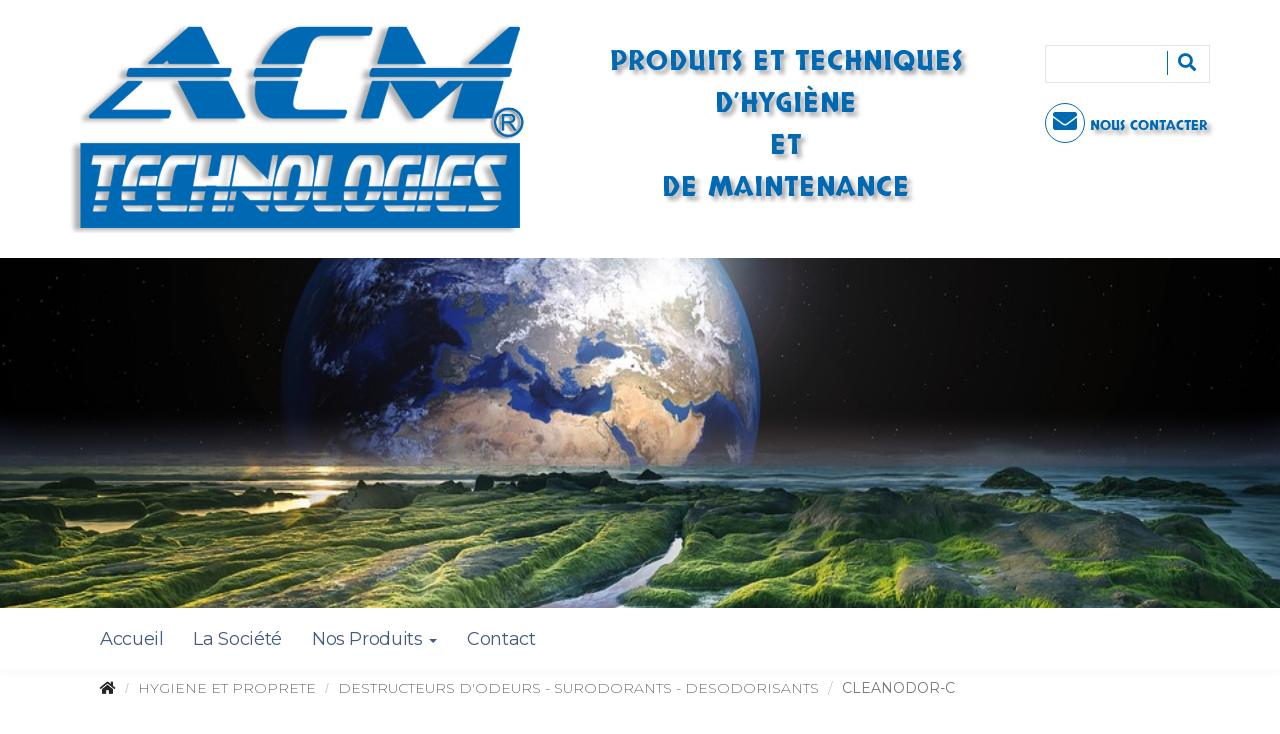

--- FILE ---
content_type: text/html; charset=UTF-8
request_url: https://www.acm-technologies.fr/fiche-245-cleanodor-c.html
body_size: 2662
content:
<!DOCTYPE html>
<html lang="en">
  <head>
    <meta charset="utf-8">
    <meta http-equiv="X-UA-Compatible" content="IE=edge">
    <meta name="viewport" content="width=device-width, initial-scale=1">
<title>ACM Technologies : CLEANODOR-C</title><meta name="description" content="Surodorant  parfum&eacute; Ch&egrave;vrefeuille"><link rel="canonical" href="https://www.acm-technologies.fr/fiche-245-cleanodor-c.html" /><meta property="og:type" content="website" /><meta property="og:url" content="https://www.acm-technologies.fr/fiche-245-cleanodor-c.html" /><meta property="og:title" content="CLEANODOR-C" /><meta property="og:description" content="Surodorant  parfum&eacute; Ch&egrave;vrefeuille" />	    <!-- css -->
    <link rel="stylesheet" href="https://www.acm-technologies.fr/css/bootstrap.css">
    <link rel="stylesheet" href="https://www.acm-technologies.fr/css/animate.min.css">
	<link rel="stylesheet" href="https://www.acm-technologies.fr/css/fontawesome-all.min.css">    
	<link rel="stylesheet" href="https://www.acm-technologies.fr/css/style.css">
    <link rel="stylesheet" href="https://www.acm-technologies.fr/css/owl.carousel.css">
           
    <!--[if lt IE 9]>
      <script src="https://oss.maxcdn.com/html5shiv/3.7.2/html5shiv.min.js"></script>
      <script src="https://oss.maxcdn.com/respond/1.4.2/respond.min.js"></script>
    <![endif]-->
     
    
  </head>
<body >
	
<!-----------------------------------------
    Header
----------------------------------------->    

<div id="header">
<div class="container">
<div class="row">

<div class="col-lg-5 col-xs-12"><img src="https://www.acm-technologies.fr/images/grand-logo.jpg" class="img-responsive" alt="ACM Technologies"></div>
<div class="col-lg-5 col-xs-12 signature text-center fadeInUp animated" style="visibility: visible; animation-delay: 1.5s; animation-name: fadeInUp;"><p>Produits et techniques d&rsquo;hygi&egrave;ne <br>et<br> de maintenance</p></div>
<div class="col-lg-2 col-xs-12">
<br />
      <div id="custom-search-input">
                <div class="input-group">
                <form method="post" action="https://www.acm-technologies.fr/search.php">
                    <input type="text" class="form-control input-lg" name="recherche" />
                    <span class="input-group-btn">
                        <button class="btn btn-info btn-lg" type="submit">
                            <i class="fas fa-search "></i>
                        </button>
                   </form>     
                    </span>
                </div>
         </div>     
<br />
<ul class="social-icons"><li><a class="fas fa-envelope" href="mailto:acm.technologies@wanadoo.fr" aria-hidden="true"></a><span class="courrier"> Nous contacter</span></li></ul>           
</div>

</div>
</div>
</div>

	
<!-----------------------------------------
    Bandeau
----------------------------------------->    

<div class="content-bandeau fd_bandeau"></div>	
	
<!-----------------------------------------
    Menu
----------------------------------------->    

     <div class="navbar navbar-default " role="navigation" style="z-index:9999;">
  <div class="container">
            <div class="navbar-header">
                <button type="button" class="navbar-toggle" data-toggle="collapse" data-target="#navbar-collapse">
                    <span class="sr-only"></span>
                    <span class="icon-bar"></span>
                    <span class="icon-bar"></span>
                    <span class="icon-bar"></span>
                </button>
              <a class="navbar-brand" href="#"></a>
            </div>
            
            <div class="collapse navbar-collapse" id="navbar-collapse">
                <ul class="nav navbar-nav">
                    <li><a href="https://www.acm-technologies.fr/">Accueil</a></li>
                    <li><a href="https://www.acm-technologies.fr/la-societe.html">La Soci&eacute;t&eacute;</a></li>                    
                    <li class=" dropdown">
                      <a href="#" class="dropdown-toggle" data-toggle="dropdown"> Nos Produits <b class="caret"></b></a> 
<ul class="dropdown-menu">
	<li><a href="https://www.acm-technologies.fr/12-hygiene-et-proprete.html">HYGIENE ET PROPRETE</a></li>
    <li><a href="https://www.acm-technologies.fr/10-services-techniques-maintenance-des-locaux.html">SERVICES TECHNIQUES - MAINTENANCE DES LOCAUX</a></li>
    <li><a href="https://www.acm-technologies.fr/11-automobile-industrie.html">AUTOMOBILE - INDUSTRIE</a></li>
    <li><a href="https://www.acm-technologies.fr/13-traitements-biologiques-energie-verte.html">TRAITEMENTS BIOLOGIQUES - ENERGIE VERTE</a></li>
    <li><a href="https://www.acm-technologies.fr/14-materiel-d-application.html">MATERIEL D'APPLICATION </a></li>
    <li><a href="https://www.acm-technologies.fr/15-papier-hygienique-et-d-essuyage-sacs-poubelle.html">PAPIER HYGIENIQUE ET D'ESSUYAGE - SACS POUBELLE </a></li>
</ul>		
 
					</li>
                  
                        
                    
    <li class="menu-item "><a href="https://www.acm-technologies.fr/contact.html">Contact</a></li>
    </ul>
           
 </div><!-- /.navbar-collapse -->
</div>
</div>


<!-----------------------------------------
    Breadcrumb
----------------------------------------->  	
<div id="file">
<div class="container">
<div class="col-md-12">


<nav aria-label="breadcrumb">
  <ol class="breadcrumb">
    <li class="breadcrumb-item"><a href="https://www.acm-technologies.fr/"><i class="fas fa-home"></i></a></li>
    <li class="breadcrumb-item"><a href="https://www.acm-technologies.fr/12-hygiene-et-proprete.html">HYGIENE ET PROPRETE			</a></li>
    <li class="breadcrumb-item"><a href="https://www.acm-technologies.fr/35/destructeurs-d-odeurs-surodorants-desodorisants.html">DESTRUCTEURS D'ODEURS - SURODORANTS - DESODORISANTS			</a></li>
    <li class="breadcrumb-item active" aria-current="page">CLEANODOR-C</li>
  </ol>
</nav>

</div>
</div>
</div>

<!-----------------------------------------
    Body
----------------------------------------->  

   <div id="about-fiche" >
          <div class="container">
               <div class="row">

                    <div class="col-md-6 col-sm-12">
                         <div class="about-info">
                              <div class="section-title fadeInUp animated" style="visibility: visible; animation-delay: 1.5s; animation-name: fadeInUp;">
                                   <h4>Solutions industrielles depuis 2004</h4>
<h2><span class="title-blue">CLEANODOR-C</span></h2>                              
							  
							  </div>

                              <div class="fadeInUp animated" style="visibility: visible; animation-delay: 0.3s; animation-name: fadeInUp;">
                                  <p><p>Surodorant&nbsp; parfum&eacute; Ch&egrave;vrefeuille</p>
<p>&nbsp;</p>
<p>12 x Flacon 1 Lt</p></p><p>&nbsp;</p><li><a href="https://www.acm-technologies.fr/pdf/CLEANODOR-C.pdf" class="fiche-btn">Fiche technique</a></li><li><a href="https://www.acm-technologies.fr/secu/CLEANODOR-C.pdf" class="fiche-btn">Fiche s&eacute;curit&eacute;</a></li></ul></p>                                   
                                   
                              </div>
                         </div>
                    </div>

                    <div class="col-md-6 col-sm-12">
<div class="fadeInUp animated " style="visibility: visible; animation-delay: 0.3s; animation-name: fadeInUp;"><img src="https://www.acm-technologies.fr/photo_produits/camera.png" class="img-responsive" width="400px" height"500px"></div>						 
                    </div>
                    
               </div>

               
               
               
               
          </div>
          </div>
     </div>
  



<!-----------------------------------------
    Footer
-----------------------------------------> 

   <footer data-stellar-background-ratio="0.5">
          <div class="container">
               <div class="row">

                    <div class="col-md-5 col-sm-12">
                         <div class="footer-thumb footer-info"> 
                              <h2>ACM Technologies</h2>
                              <p></p>
                         </div>
                    </div>

                    <div class="col-md-2 col-sm-4"> 
               
                    </div>

                    <div class="col-md-2 col-sm-4"> 
                         <div class="footer-thumb"> 
                              <h2>Services</h2>
                              <ul class="footer-link">
                                   <li><a href="https://www.acm-technologies.fr/">Accueil</a></li>
                                   <li><a href="https://www.acm-technologies.fr/la-societe.html">La Soci&eacute;t&eacute;</a></li>
                                   <li><a href="https://www.acm-technologies.fr/gamme-produits.html">Nos produits</a></li>
                                   <li><a href="https://www.acm-technologies.fr/mentions-legales.html">Mentions L&eacute;gales</a></li>                                   
                                   <li><a href="https://www.acm-technologies.fr/contact.html">Contact</a></li>                                   
                              </ul>
                         </div>
                    </div>

                    <div class="col-md-3 col-sm-4"> 
                         <div class="footer-thumb"> 
                              <h2>Adresse</h2>
                              <p>52 Rue d'Emerainvillie <br> 77183 CROISSY BEAUBOURG</p>
                         </div>
                    </div>                    

                    <div class="col-md-12 col-sm-12">
                         <div class="footer-bottom">

                              
                              
                              </div>
                         </div>
                    </div>
                    
               </div>
          </div>
		</footer>
	
    

  
  
    <script src="js/jquery.min.js"></script>
    <script src="js/bootstrap.min.js"></script>
	<script src="js/jquery.sticky.js"></script>
     <script src="js/owl.carousel.min.js"></script>        
  <script language="Javascript1.2" type="text/javascript">
   
  $(document).ready(function(){
    $(".dropdown").hover(            
        function() {
            $('.dropdown-menu', this).stop( true, true ).slideDown("fast");
            $(this).toggleClass('open');        
        },
        function() {
            $('.dropdown-menu', this).stop( true, true ).slideUp("fast");
            $(this).toggleClass('open');       
        }
    );
});
   
   
   </script>   
	<script src="js/plug.js"></script>    
    

    
  </body>
</html>

--- FILE ---
content_type: text/css
request_url: https://www.acm-technologies.fr/css/style.css
body_size: 4327
content:
@import url('https://fonts.googleapis.com/css?family=Montserrat:200,400');
@import url('https://fonts.googleapis.com/css?family=Source+Sans+Pro:300,400');
   @import url('https://fonts.googleapis.com/css?family=Skranji');


/*---------------------------------------
    Typo 
-----------------------------------------*/


html, body {
	-webkit-font-smoothing: antialiased;
	-moz-osx-font-smoothing: grayscale;
	background-color:#FFF;
	overflow-x: hidden;
	
}


hr
    {
        border: 1px solid #55acee;
        width: 100px;
        margin-top: 20px;
    }

p {
		font-family: 'Montserrat', sans-serif;
		font-weight:200;
		font-size:18px;
		line-height:1.5em;
	}
	


h2
    {

		font-family: 'Montserrat', sans-serif;

    }


  a {
    color: #252525;
    -webkit-transition: 0.5s;
    transition: 0.5s;
    text-decoration: none !important;
  }

  a:hover, a:active, a:focus {
    color: #6654B5;
    outline: none;
  }
	

/*---------------------------------------
    Sections
-----------------------------------------*/

	
.bandeau {
	padding-top:125px;
	padding-bottom:125px;
}


 p {
    color: #757575;
    font-size: 18px;
	font-family: 'Montserrat', sans-serif;
	font-weight:200;
    line-height: 24px;
  }	 
  
  section {
    /*position: relative;*/
    padding-top: 50px;
	padding-bottom:0px;
  }  
  
  .section-title {
    padding-bottom: 40px;
  }

  .section-title h2 {
    margin: 0;
  }

  .section-title h4 {
    color: #bfbdbd;
    font-size: 10px;
    letter-spacing: 1px;
    text-transform: uppercase;
    margin-top: 0;
  }

.categorie {
	padding-top:225px;
	padding-bottom:225px;}
	

	

.title-blue {
	color:#1C4A7B;
}

.white {
	background-color:#FFF;
}



.blue {
	background-color:#0164bf;
}


	


/*---------------------------------------
    Header
-----------------------------------------*/

#header {
	padding-top:25px;
	padding-bottom:25px}

   .signature p{
	padding-top:15px;
	color:#0069B3;
	font-family: 'Skranji', cursive;
	font-size:28px;
	line-height:1.5em;
	font-weight:400;
	letter-spacing: 1px;
	text-transform: uppercase;
	margin-top: 0;	
	text-shadow: 4px 4px 4px #aaa;
}


   .courrier{
	color:#0069B3;
	font-family: 'Skranji', cursive;
	font-size:14px;
	font-weight:400;
	text-transform: uppercase;
	text-shadow: 4px 4px 4px #aaa;
}
	
 ul.social-icons {
  padding: 0;
  margin: 0;
  list-style: none;
}

#header  ul.social-icons li {
  display: inline-block;
}
#header ul.social-icons li a {
  color: #0069B4;
  width: 40px;
  height: 40px;
  text-align: center;
  line-height: 35px;
  border: 1px solid #0069B4;
  -webkit-border-radius: 16px;
  border-radius: 30px;
  margin: 0 0;
  text-decoration:none;
  font-size:24px;
    -webkit-transition: all 0.2s ease-in-out;
  -moz-transition: all 0.2s ease-in-out;
  -ms-transition: all 0.2s ease-in-out;
  -o-transition: all 0.2s ease-in-out;
  transition: all 0.2s ease-in-out;
}

#header ul.social-icons li a:hover {
  background-color: white;
  color: #6654B5;
}


/*---------------------------------------
    Form Header
-----------------------------------------*/

#custom-search-input{
    padding: 3px;
    border: solid 1px #E4E4E4;
    background-color: #fff;
}

#custom-search-input .input-group .form-control {

    width: 75%;
	padding-left:5px;

}

#custom-search-input .input-lg {

    font-size: 18px;
	font-family: 'Montserrat', sans-serif;
	font-weight:200;	
	height: 30px;
	padding: 0;
	line-height: 0;
	border-radius: 0px;	
}

#custom-search-input input{
    border: 0;
    box-shadow: none;
}

#custom-search-input button{
    margin: 2px 0 0 0;
    background: none;
    box-shadow: none;
	color: #0069B3;
    border: 0;
    padding: 0 8px 0 10px;
    border-left: solid 1px #0069B3;
	-webkit-transition: all 0.2s ease-in-out;
}

#custom-search-input button:hover{
    border: 0;
    box-shadow: none;
    border-left: solid 1px #6654B5;
	color: #6654B5;
}

#custom-search-input .glyphicon-search{
    font-size: 23px;
}


/*---------------------------------------
    Slider
-----------------------------------------*/	

 @media (min-width: 768px) {
    .slider .col-md-8 {
      padding-left: 0;
    }
  }

  .slider .owl-dots {
    position: absolute;
    top: 50%;
    right: 2em;
    justify-content: center;
  }

  .owl-theme .owl-dots .owl-dot {
    display: block;
  }

  .owl-theme .owl-dots .owl-dot span {
    width: 12px;
    height: 12px;
    margin: 7px 10px;
    border: 2px solid #d9d9d9;
    background: transparent;
    display: block;
    -webkit-backface-visibility: visible;
    transition: opacity 200ms ease;
    border-radius: 30px;
  }

  .owl-theme .owl-dots .owl-dot.active span, .owl-theme .owl-dots .owl-dot:hover span {
    background-color: #ffffff;
    border-color: transparent;
  }

  .overlay {
    background: rgba(0,0,0,0.5);
    position: absolute;
    top: 0;
    right: 0;
    bottom: 0;
    left: 0;
    width: 100%;
    height: 100%;
  }

#testimonial {
    background: url('../images/huiles-essentielles.jpg')  center center no-repeat;
    background-size: cover;
	text-align:center;
	position: relative;

padding-top: 100px;

padding-bottom: 0px;
  }
  


  #testimonial .owl-dots {
    position: relative;
    top: 0;
    right: 0;
    justify-content: center;
  }

  #testimonial .owl-theme .owl-dots .owl-dot,
  #testimonial .owl-theme .owl-dots .owl-dot span {
    display: inline-block;
  }

  #testimonial .owl-theme .owl-dots .owl-dot span {
    margin: 20px 5px;
  }

  #testimonial h2 {
    color: #ffffff;
	text-align:center;
  }

  #testimonial p,
  .tst-author h4,
  .tst-author span {
    display: inline;
  }

  #testimonial p {
    color: #d9d9d9;
    font-size: 16px;
    line-height: 15px;
  }

  .tst-author {
    margin-top: 20px;
  }

  .tst-author h4,
  .tst-author span {
    color: #b2b2b2;
  }

  .tst-author span {
    margin-left: 5px;
  }


.content-bandeau {
	position:relative;
	overflow: hidden;
	background-repeat: no-repeat;
	background-position:50% 50%;	
	background-color: transparent;
	background-size: cover;
	min-height:350px;


}

.fd_bandeau{
    background-image: url(../images/solaris.jpg);
}


/*---------------------------------------
     BUTTONS               
  -----------------------------------------*/

  .section-btn {
    background: #ce3232;
    border-radius: 0;
    border: 0;
    color: #f9f9f9;
    font-size: inherit;
    font-weight: normal;
    padding: 10px 25px;
    transition: 0.5s 0.2s;
  }	 
	 
/*---------------------------------------
     BREADCRUMB               
  -----------------------------------------*/

#file {
     margin-bottom: 20px;
 }

#file .breadcrumb {
    padding: 8px 15px;
    list-style: none;
    background-color: transparent;
	text-transform: uppercase;
}

#file .active {
	font-family: 'Montserrat', sans-serif;
	font-weight:500;
	font-size:14px;
}

#file a {
	font-family: 'Montserrat', sans-serif;
	font-weight:200;
	font-size:14px;
	text-decoration:none;

}
	 
/*---------------------------------------
      MENU              
  -----------------------------------------*/
  

.navbar-default {
    background: #ffffff none repeat scroll 0 0;
    border: medium none;
    box-shadow: 0 2px 8px 0 rgba(50, 50, 50, 0.04);
    margin: 0;
}
.navbar-default .navbar-brand {
    font-size: 16px;
    line-height: 40px;
    margin: 0;
    transition: all 0.4s ease-in-out 0s;
}
.navbar-default .navbar-brand:hover {
    color: #435B7F;
}
.navbar-default .navbar-nav li a {
    color: #435b7f;
	font-family: 'Montserrat', sans-serif;	
    font-size: 18px;
    letter-spacing: -0.02em;
    line-height: 60px;
    padding-left: 15px;
    padding-right: 15px;
    transition: all 0.4s ease-in-out 0s;
}

@media (max-width: 980px) {
.navbar-default .navbar-nav li a {
    color: #606060;
	font-family: 'Montserrat', sans-serif;	
    font-size: 14px;
    letter-spacing: -0.02em;
    line-height: 40px;
    padding-left: 5px;
    padding-right: 5px;
    transition: all 0.4s ease-in-out 0s;
}

} 

.navbar-default .navbar-nav > .open > a,
.navbar-default .navbar-nav > .open > a:hover,
.navbar-default .navbar-nav > .open > a:focus {
  color: #fff;
  background-color: #435b7f;
}

.navbar-default .navbar-nav li a:hover {
  color: #fff;
  background-color: #435b7f;
}
.navbar-default .navbar-nav > li > a:hover, .navbar-default .navbar-nav > li > a:focus {
  color: #fff;
  background-color: #435b7f;
    
}
.navbar-default .navbar-nav > .active > a, .navbar-default .navbar-nav > .active > a:hover, .navbar-default .navbar-nav > .active > a:focus {
    background-color: rgba(0, 0, 0, 0);
    color: #435b7f;
}
.navbar-default .navbar-toggle {
    border: medium none;
    padding-top: 12px;
}
.navbar-default .navbar-toggle .icon-bar {
    background: #435b7f none repeat scroll 0 0;
    border-color: rgba(0, 0, 0, 0);
}
.navbar-default .navbar-toggle:hover, .navbar-default .navbar-toggle:focus {
    background-color: rgba(0, 0, 0, 0);
}
	
.dropdown-menu > li.kopie > a {
    padding-left:5px;

}

.dropdown-menu  a {
    padding-left:5px;
    transition: all 0.3s ease 0s;	

}
 
.dropdown-submenu {
    position:relative;
	
}
.dropdown-submenu>.dropdown-menu {
   top:0;left:100%;
   margin-top:-6px;margin-left:-1px;
   -webkit-border-radius:0 6px 6px 6px;-moz-border-radius:0 6px 6px 6px;border-radius:0 6px 6px 6px;
    transition: all 0.3s ease 0s;   
 }
  
.dropdown-submenu > a:after {
  border-color: transparent transparent transparent #333;
  border-style: solid;
  border-width: 5px 0 5px 5px;
  content: " ";
  display: block;
  float: right;  
  height: 0;     
  margin-right: -10px;
  margin-top: 5px;
  width: 0;

}
 
.dropdown-submenu:hover>a:after {
    border-left-color:#555;
  
 }

.dropdown-menu > li > a:hover, .dropdown-menu > .active > a:hover {
  text-decoration: none;
  color:#A90112;
}  
  
@media (max-width: 767px) {

  .navbar-nav  {
     display: inline;
  }
  .navbar-default .navbar-brand {
    display: inline;
  }

  .navbar-default .navbar-nav .dropdown-menu > li > a {
    color: red;
    background-color: #ccc;
    border-radius: 4px;
    margin-top: 2px;
	font-size:10px;
	padding-left:5px;
  }
   .navbar-default .navbar-nav .open .dropdown-menu > li > a {
     color: #333;
   }
   .navbar-default .navbar-nav .open .dropdown-menu > li > a:hover,
   .navbar-default .navbar-nav .open .dropdown-menu > li > a:focus {
     /*background-color: #FE6700;*/
	 background-color: #435b7f;
	 color:#fff;
   }

   .navbar-nav .open .dropdown-menu {
     border-bottom: 1px solid white; 
     border-radius: 0;
   }
  .dropdown-menu {
      padding-left: 10px;
  }
  .dropdown-menu .dropdown-menu {
      padding-left: 20px;
   }
   .dropdown-menu .dropdown-menu .dropdown-menu {
      padding-left: 30px;
   }
   li.dropdown.open {
    border: 0px solid red;
   }
   
}

@media (min-width: 768px) {
  ul.nav li:hover > ul.dropdown-menu {
    display: block;
  }
  navbar {
    text-align: center;
  }
  
  .nav > li > a {
  position: relative;
  display: block;
  padding: 1px 1px;
}
} 
  
	 

	


/*---------------------------------------
    Body
-----------------------------------------*/	
	

#content-body  {
	padding-bottom:50px;
}

#content-body li {
	list-style: none;
	font-family: 'Montserrat', sans-serif;
	font-weight:200;
	font-size:18px;
	line-height:1.5em;
}

#content-body img {
    max-width: 100%;
    height: auto;

}

#content-body ul {
    font-family: 'Montserrat', sans-serif;
	color: #757575;
	font-size: 14px;

}

 


  #about {
    padding-bottom: 0;
	position:relative;
  }
  
 


  .about-info {
    padding: 0 1.5em 5em 0;
  }

  .about-info li{
		font-family: 'Montserrat', sans-serif;
		font-weight:200;
		font-size:16px;
		line-height:1.5em;
		list-style: none;
  }

  .about-info .section-title {
    padding-bottom: 20px;
  }


	 
	   @media only screen and (max-width: 580px) {
    h1 {
      font-size: 2.1em;
    }

    h2 {
      font-size: 1.8em;
    }

  }


 /*---------------------------------------
     GAMME              
  -----------------------------------------*/

  #gamme {
    padding-bottom: 0;
	background-color:#F9F9F9;	
  }

  #gamme h2{
	  text-align:center;
  }
  
  #gamme h4{
	  text-align:center;
	  padding-top:25px;
  }



  #gamme .container {
    width: 100%;
  }

  #gamme .col-md-4 {
    margin: 0;
    padding: 0;
  }

  .menu-thumb img {
    width: 100%;
    transition: 0.5s;
  }

  .menu-thumb:hover img {
    transform: scale(1.15);
  }

  #gamme .menu-thumb {
    overflow: hidden;
    position: relative;
    cursor: pointer;
    width: 102%;
  }

  .menu-thumb .menu-info {
    position: absolute;
    top: 60%;
    left: 0px;
    right: 0px;
    bottom: 0px;
    text-align: left;
    padding: 25px 30px;
    transition: 0.5s 0.2s;
  }

  .menu-info .menu-item {
    float: left;
  }

  .menu-info .menu-price {
    float: right;
  }

  .menu-info .menu-price span {
    font-size: 20px;
    font-weight: bold;
    line-height: normal;
    display: block;
    margin-top: 10px;
  }

  .menu-thumb .menu-info h3,
  .menu-thumb .menu-info p,
  .menu-thumb .menu-info span {
    transform: translateY(100%);
    opacity: 0;
    display: block;
    transition: 0.5s 0.2s;
    color: #ffffff;
    z-index: 2;
    position: relative;
  }

  .menu-thumb .menu-info h3 {
    margin-top: 0;
  }

  .menu-thumb .menu-info p {
    color: #d9d9d9;
    text-transform: uppercase;
    font-size: 10px;
    font-weight: bold;
    letter-spacing: 1px;
  }

  .menu-thumb:hover .menu-info h3,
  .menu-thumb:hover .menu-info p,
  .menu-thumb:hover .menu-info span {
    transform: translateY(0px);
    opacity: 1;
  }

  .menu-thumb:hover .menu-info {
    background: rgba(0,0,0,0.8);
  }




/*---------------------------------------
    List Produits
-----------------------------------------*/	

  #about-produits {
    padding-top:20px;
    padding-bottom: 20px;
	background-color:#F5F5F5;

  }  
  
   #about-produits h2{
	   margin-bottom:20px;

  }  
  
  
  .listing li {
	list-style: none;
	font-family: 'Montserrat', sans-serif;
	font-weight:200;
	font-size:14px;
	line-height:1.5em;
}

.listing li a {
	text-decoration:none;
	font-size:12px;
	transition: all .4s ease-in-out;
}

.listing li a:hover {
	color: #6654B5;
}

/*---------------------------------------
     FICHE PRODUIT               
  -----------------------------------------*/

  #about-fiche {
    padding-top:20px;
    padding-bottom: 20px;

  }  
  
    #about-fiche li {
	list-style: none;
	display: inline-block;
}

  .fiche-btn {
    background: #1C4A7B;
    border-radius: 0;
    border: 0;
    color: #f9f9f9;
    font-size: inherit;
    font-weight: normal;
    padding: 10px 25px;
	margin-right:5px;
	margin-top:10px;
    transition: 0.5s 0.2s;
  }	 
  
	
  
/*---------------------------------------
     FICHE ERROR PDF               
  -----------------------------------------*/

  #about-error {
    padding-top:20px;
    padding-bottom: 20px;

  }  

  #about-error .title{
	font-family: 'Montserrat', sans-serif;
	font-weight:400;
	font-size:34px;
	line-height:1.5em;
	text-align:center;

  }  

.content-error {
	position:relative;
	overflow: hidden;
	background-image: url(../images/fd-error.jpg);
	background-repeat: no-repeat;
	background-position:50% 50%;	
	background-color: transparent;
	background-size: cover;
	min-height:800px;
	padding-top:300px;
}

  @media only screen and (max-width: 580px) {
.content-error {
	position:relative;
	overflow: hidden;
	background-image: url(../images/fd-error.jpg);
	background-repeat: no-repeat;
	background-position:50% 50%;	
	background-color: transparent;
	background-size: cover;
	min-height:400px;
	padding-top:100px;
}

  #about-error .title{
	font-family: 'Montserrat', sans-serif;
	font-weight:400;
	font-size:24px;
	line-height:1.5em;
	text-align:center;

  }  
  
  }



 /*---------------------------------------
     FORM              
  -----------------------------------------*/


  #form-contact {
	padding-top:25px;
    padding-bottom: 50px;
  }

  #form-contact h2{
	  text-align:center;
  }
  
  #form-contact h4{
	  text-align:center;
	  padding-top:25px;
  }

#form-contact form {
  /*padding-top: 60px;*/
}

#form-contact label {
    display: inline-block;
		font-family: 'Montserrat', sans-serif;
		font-weight:200;
		font-size:18px;
    margin-bottom: 5px;
    width: 100%;
}

#form-contact .form-control {
  border: 1px solid #ccc;
  border-radius: 0;
  box-shadow: none;
  margin-top: 10px;
  margin-bottom: 10px;
  transition: all 0.4s ease-in-out;
}
#form-contact input {
  height: 40px;
}
#form-contact input[type="submit"]  {
  background: #0069B4;
   border: 3px solid #0069B4;
			font-family: 'Montserrat', sans-serif;
		font-weight:400;
  letter-spacing: 1px;
  margin-top: 18px;
  height: 50px;
  color: #ffffff;
  transition: all 0.4s ease-in-out;
}
#form-contact input[type="submit"]:hover {
  color: #000000;
}

#form-contact input[type="reset"] {
  	background: #0069B4;
  	border: 3px solid #0069B4;
	font-family: 'Montserrat', sans-serif;
	font-weight:400;  
  letter-spacing: 1px;
  margin-top: 18px;
  height: 50px;
  color: #ffffff;
  transition: all 0.4s ease-in-out;
}
#form-contact input[type="reset"]:hover {
  color: #000000;
}

.cle {
	padding-top:30px;
	padding-bottom:10px;

}

.retour {
    background: #0069B4;
    border-radius: 0;
    border: 0;
    color: #f9f9f9;
	font-family: 'Montserrat', sans-serif;
	font-weight:400;  
    padding: 10px 25px;
    transition: 0.5s 0.2s;
  transition: all 0.4s ease-in-out;
}

.retour-marge {
	margin-top: 50px;		
}

.retour:hover {
color: #000000;
text-decoration:none;
}
  .mainBtn {
    background: #ce3232;
    border-radius: 0;
    border: 0;
    color: #f9f9f9;
    font-size: inherit;
    font-weight: normal;
    padding: 10px 25px;
    transition: 0.5s 0.2s;
  }	 	 

#form-contact li{
		font-family: 'Montserrat', sans-serif;
		font-weight:200;
		font-size:16px;
		line-height:1.5em;
		list-style: none;
  }
  
	.alert{
		font-family: 'Montserrat', sans-serif;
		font-weight:400;
		font-size:16px;
		line-height:1.5em;
		color:#F00;
  }
  
	.result{
		font-family: 'Montserrat', sans-serif;
		font-weight:400;
		font-size:16px;
		line-height:1.5em;
		color: #757575;

  }  


/*---------------------------------------
     FOOTER              
  -----------------------------------------*/

  footer {
    background: #000000;  /* fallback for old browsers */
    background: -webkit-linear-gradient(to right, #434343, #000000);  /* Chrome 10-25, Safari 5.1-6 */
    background: linear-gradient(to right, #434343, #000000); /* W3C, IE 10+/ Edge, Firefox 16+, Chrome 26+, Opera 12+, Safari 7+ */
    position: relative;
    padding-top: 80px;
    padding-bottom: 60px;
	font-family: 'Source Sans Pro', sans-serif;
  }

  footer h2 {
    color: #ffffff;
  }

  .footer-link {
    margin: 0;
    padding: 0;
  }

  .footer-link li {
    display: block;
    list-style: none;
    margin: 5px 10px 5px 0;
	font-family: 'Source Sans Pro', sans-serif;
	font-weight:300;
	font-size:18px;
  }

  footer p,
  footer span,
  .footer-link li a {
    color: #d9d9d9;
  }

  .copyright-text p,
  .footer-bottom .phone-contact p {
    font-size: 14px;
	font-family: 'Source Sans Pro', sans-serif;
  }

  .footer-info p {
    margin-right: 4em;
  }

  .footer-bottom {
    border-top: 1px solid rgba(255,255,255,0.1);
    margin-top: 5em;
    padding-top: 3em;
  }

   .footer-bottom a{
    color:#FFF;
	text-decoration:none;
	transition: all 0.3s ease;
	font-family: 'Source Sans Pro', sans-serif;
	}
	
	.footer-bottom a:hover{
    color:#00C9FF;
	}
	


/*---------------------------------------
---------- RESPONSIVE STYLE ------------ 
-----------------------------------------*/

 @media only screen and (max-width: 992px) {
    section {
      padding: 60px 0;
    }
	
#testimonial {
      background-position: 50% 0 !important;
    }

    
  }


  @media only screen and (min-width: 768px) and (max-width: 991px) {
    .custom-navbar .nav li a {
      padding-right: 10px;
      padding-left: 10px;
    }
  }

  @media only screen and (max-width: 767px) {
  

    .slider .caption {
      padding: 0;
    }

    
  }


  @media only screen and (max-width: 580px) {
    h1 {
      font-size: 2.1em;
    }

    h2 {
      font-size: 1.8em;
    }
	

    @media only screen and (max-width: 580px) {
  .fiche-btn {
	padding: 20px 3px;
  }

  }
	
/*---------------------------------------
   Back top         
-----------------------------------------*/

.go-top {
  background-color: #ffffff;
  box-shadow: 1px 1.732px 12px 0px rgba( 0, 0, 0, .14 ), 1px 1.732px 3px 0px rgba( 0, 0, 0, .12 );
  transition : all 1s ease;
  bottom: 2em;
  right: 2em;
  color: #222;
  font-size: 26px;
  display: none;
  position: fixed;
  text-decoration: none;
  width: 40px;
  height: 40px;
  line-height: 35px;
  text-align: center;
  border-radius: 100%;
}

.go-top:hover {
  background: #e44c65;
  color: #ffffff;
}





--- FILE ---
content_type: application/javascript
request_url: https://www.acm-technologies.fr/js/plug.js
body_size: 522
content:
$(document).ready(function() {

  
    /* Back to Top
    -----------------------------------------------*/
    $(window).scroll(function() {
      if ($(this).scrollTop() > 200) {
          $('.go-top').fadeIn(200);
            } else {
                $('.go-top').fadeOut(200);
           }
        });   
          // Animate the scroll to top
        $('.go-top').click(function(event) {
          event.preventDefault();
        $('html, body').animate({scrollTop: 0}, 300);
    });

 /* Smoothscroll js
  -----------------------------------------------*/
    $(function() {
        $('.navbar-default a').bind('click', function(event) {
            var $anchor = $(this);
            $('html, body').stop().animate({
                scrollTop: $($anchor.attr('href')).offset().top - 49
            }, 1000);
            event.preventDefault();
        });
    });


  });

   (function ($) {

  "use strict";


	/************** Sliders *********************/
	
    $('.owl-carousel').owlCarousel({
      animateOut: 'fadeOut',
      items:1,
      loop:true,
      autoplayHoverPause: false,
      autoplay: true,
      smartSpeed: 1000,
    })




})(jQuery);


$(document).ready(function() {
	// Header Scroll
	$(window).on('scroll', function() {
		var scroll = $(window).scrollTop();

		if (scroll >= 50) {
			$('#header').addClass('fixed');
		} else {
			$('#header').removeClass('fixed');
		}
	});


});


	/************** LightBox *********************/
	$(function(){
		$('[data-rel="lightbox"]').lightbox();
	});

